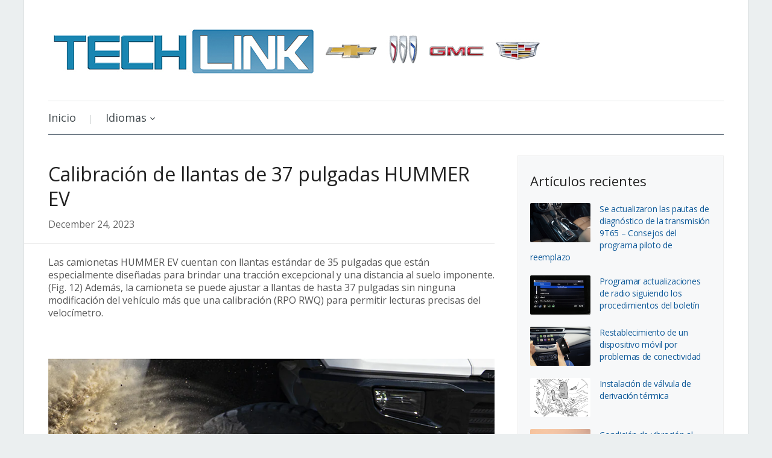

--- FILE ---
content_type: text/html; charset=UTF-8
request_url: https://gm-techlinkspanish.com/?p=6310
body_size: 8315
content:
<!DOCTYPE html>
<html xmlns="http://www.w3.org/1999/xhtml" lang="en-US">
<head>
    <meta http-equiv="Content-Type" content="text/html; charset=UTF-8" />
    <meta http-equiv="X-UA-Compatible" content="IE=edge,chrome=1">
    <meta name="viewport" content="width=device-width, initial-scale=1.0">

    <link rel="pingback" href="https://gm-techlinkspanish.com/xmlrpc.php" />

    <title>Calibración de llantas de 37 pulgadas HUMMER EV &#8211; TechLink Spanish</title>
<meta name='robots' content='max-image-preview:large' />
<link rel='dns-prefetch' href='//fonts.googleapis.com' />
<link rel="alternate" type="application/rss+xml" title="TechLink Spanish &raquo; Feed" href="https://gm-techlinkspanish.com/?feed=rss2" />
<link rel="alternate" title="oEmbed (JSON)" type="application/json+oembed" href="https://gm-techlinkspanish.com/index.php?rest_route=%2Foembed%2F1.0%2Fembed&#038;url=https%3A%2F%2Fgm-techlinkspanish.com%2F%3Fp%3D6310" />
<link rel="alternate" title="oEmbed (XML)" type="text/xml+oembed" href="https://gm-techlinkspanish.com/index.php?rest_route=%2Foembed%2F1.0%2Fembed&#038;url=https%3A%2F%2Fgm-techlinkspanish.com%2F%3Fp%3D6310&#038;format=xml" />
<style id='wp-img-auto-sizes-contain-inline-css' type='text/css'>
img:is([sizes=auto i],[sizes^="auto," i]){contain-intrinsic-size:3000px 1500px}
/*# sourceURL=wp-img-auto-sizes-contain-inline-css */
</style>
<style id='wp-emoji-styles-inline-css' type='text/css'>

	img.wp-smiley, img.emoji {
		display: inline !important;
		border: none !important;
		box-shadow: none !important;
		height: 1em !important;
		width: 1em !important;
		margin: 0 0.07em !important;
		vertical-align: -0.1em !important;
		background: none !important;
		padding: 0 !important;
	}
/*# sourceURL=wp-emoji-styles-inline-css */
</style>
<style id='wp-block-library-inline-css' type='text/css'>
:root{--wp-block-synced-color:#7a00df;--wp-block-synced-color--rgb:122,0,223;--wp-bound-block-color:var(--wp-block-synced-color);--wp-editor-canvas-background:#ddd;--wp-admin-theme-color:#007cba;--wp-admin-theme-color--rgb:0,124,186;--wp-admin-theme-color-darker-10:#006ba1;--wp-admin-theme-color-darker-10--rgb:0,107,160.5;--wp-admin-theme-color-darker-20:#005a87;--wp-admin-theme-color-darker-20--rgb:0,90,135;--wp-admin-border-width-focus:2px}@media (min-resolution:192dpi){:root{--wp-admin-border-width-focus:1.5px}}.wp-element-button{cursor:pointer}:root .has-very-light-gray-background-color{background-color:#eee}:root .has-very-dark-gray-background-color{background-color:#313131}:root .has-very-light-gray-color{color:#eee}:root .has-very-dark-gray-color{color:#313131}:root .has-vivid-green-cyan-to-vivid-cyan-blue-gradient-background{background:linear-gradient(135deg,#00d084,#0693e3)}:root .has-purple-crush-gradient-background{background:linear-gradient(135deg,#34e2e4,#4721fb 50%,#ab1dfe)}:root .has-hazy-dawn-gradient-background{background:linear-gradient(135deg,#faaca8,#dad0ec)}:root .has-subdued-olive-gradient-background{background:linear-gradient(135deg,#fafae1,#67a671)}:root .has-atomic-cream-gradient-background{background:linear-gradient(135deg,#fdd79a,#004a59)}:root .has-nightshade-gradient-background{background:linear-gradient(135deg,#330968,#31cdcf)}:root .has-midnight-gradient-background{background:linear-gradient(135deg,#020381,#2874fc)}:root{--wp--preset--font-size--normal:16px;--wp--preset--font-size--huge:42px}.has-regular-font-size{font-size:1em}.has-larger-font-size{font-size:2.625em}.has-normal-font-size{font-size:var(--wp--preset--font-size--normal)}.has-huge-font-size{font-size:var(--wp--preset--font-size--huge)}.has-text-align-center{text-align:center}.has-text-align-left{text-align:left}.has-text-align-right{text-align:right}.has-fit-text{white-space:nowrap!important}#end-resizable-editor-section{display:none}.aligncenter{clear:both}.items-justified-left{justify-content:flex-start}.items-justified-center{justify-content:center}.items-justified-right{justify-content:flex-end}.items-justified-space-between{justify-content:space-between}.screen-reader-text{border:0;clip-path:inset(50%);height:1px;margin:-1px;overflow:hidden;padding:0;position:absolute;width:1px;word-wrap:normal!important}.screen-reader-text:focus{background-color:#ddd;clip-path:none;color:#444;display:block;font-size:1em;height:auto;left:5px;line-height:normal;padding:15px 23px 14px;text-decoration:none;top:5px;width:auto;z-index:100000}html :where(.has-border-color){border-style:solid}html :where([style*=border-top-color]){border-top-style:solid}html :where([style*=border-right-color]){border-right-style:solid}html :where([style*=border-bottom-color]){border-bottom-style:solid}html :where([style*=border-left-color]){border-left-style:solid}html :where([style*=border-width]){border-style:solid}html :where([style*=border-top-width]){border-top-style:solid}html :where([style*=border-right-width]){border-right-style:solid}html :where([style*=border-bottom-width]){border-bottom-style:solid}html :where([style*=border-left-width]){border-left-style:solid}html :where(img[class*=wp-image-]){height:auto;max-width:100%}:where(figure){margin:0 0 1em}html :where(.is-position-sticky){--wp-admin--admin-bar--position-offset:var(--wp-admin--admin-bar--height,0px)}@media screen and (max-width:600px){html :where(.is-position-sticky){--wp-admin--admin-bar--position-offset:0px}}

/*# sourceURL=wp-block-library-inline-css */
</style><style id='global-styles-inline-css' type='text/css'>
:root{--wp--preset--aspect-ratio--square: 1;--wp--preset--aspect-ratio--4-3: 4/3;--wp--preset--aspect-ratio--3-4: 3/4;--wp--preset--aspect-ratio--3-2: 3/2;--wp--preset--aspect-ratio--2-3: 2/3;--wp--preset--aspect-ratio--16-9: 16/9;--wp--preset--aspect-ratio--9-16: 9/16;--wp--preset--color--black: #000000;--wp--preset--color--cyan-bluish-gray: #abb8c3;--wp--preset--color--white: #ffffff;--wp--preset--color--pale-pink: #f78da7;--wp--preset--color--vivid-red: #cf2e2e;--wp--preset--color--luminous-vivid-orange: #ff6900;--wp--preset--color--luminous-vivid-amber: #fcb900;--wp--preset--color--light-green-cyan: #7bdcb5;--wp--preset--color--vivid-green-cyan: #00d084;--wp--preset--color--pale-cyan-blue: #8ed1fc;--wp--preset--color--vivid-cyan-blue: #0693e3;--wp--preset--color--vivid-purple: #9b51e0;--wp--preset--gradient--vivid-cyan-blue-to-vivid-purple: linear-gradient(135deg,rgb(6,147,227) 0%,rgb(155,81,224) 100%);--wp--preset--gradient--light-green-cyan-to-vivid-green-cyan: linear-gradient(135deg,rgb(122,220,180) 0%,rgb(0,208,130) 100%);--wp--preset--gradient--luminous-vivid-amber-to-luminous-vivid-orange: linear-gradient(135deg,rgb(252,185,0) 0%,rgb(255,105,0) 100%);--wp--preset--gradient--luminous-vivid-orange-to-vivid-red: linear-gradient(135deg,rgb(255,105,0) 0%,rgb(207,46,46) 100%);--wp--preset--gradient--very-light-gray-to-cyan-bluish-gray: linear-gradient(135deg,rgb(238,238,238) 0%,rgb(169,184,195) 100%);--wp--preset--gradient--cool-to-warm-spectrum: linear-gradient(135deg,rgb(74,234,220) 0%,rgb(151,120,209) 20%,rgb(207,42,186) 40%,rgb(238,44,130) 60%,rgb(251,105,98) 80%,rgb(254,248,76) 100%);--wp--preset--gradient--blush-light-purple: linear-gradient(135deg,rgb(255,206,236) 0%,rgb(152,150,240) 100%);--wp--preset--gradient--blush-bordeaux: linear-gradient(135deg,rgb(254,205,165) 0%,rgb(254,45,45) 50%,rgb(107,0,62) 100%);--wp--preset--gradient--luminous-dusk: linear-gradient(135deg,rgb(255,203,112) 0%,rgb(199,81,192) 50%,rgb(65,88,208) 100%);--wp--preset--gradient--pale-ocean: linear-gradient(135deg,rgb(255,245,203) 0%,rgb(182,227,212) 50%,rgb(51,167,181) 100%);--wp--preset--gradient--electric-grass: linear-gradient(135deg,rgb(202,248,128) 0%,rgb(113,206,126) 100%);--wp--preset--gradient--midnight: linear-gradient(135deg,rgb(2,3,129) 0%,rgb(40,116,252) 100%);--wp--preset--font-size--small: 13px;--wp--preset--font-size--medium: 20px;--wp--preset--font-size--large: 36px;--wp--preset--font-size--x-large: 42px;--wp--preset--spacing--20: 0.44rem;--wp--preset--spacing--30: 0.67rem;--wp--preset--spacing--40: 1rem;--wp--preset--spacing--50: 1.5rem;--wp--preset--spacing--60: 2.25rem;--wp--preset--spacing--70: 3.38rem;--wp--preset--spacing--80: 5.06rem;--wp--preset--shadow--natural: 6px 6px 9px rgba(0, 0, 0, 0.2);--wp--preset--shadow--deep: 12px 12px 50px rgba(0, 0, 0, 0.4);--wp--preset--shadow--sharp: 6px 6px 0px rgba(0, 0, 0, 0.2);--wp--preset--shadow--outlined: 6px 6px 0px -3px rgb(255, 255, 255), 6px 6px rgb(0, 0, 0);--wp--preset--shadow--crisp: 6px 6px 0px rgb(0, 0, 0);}:where(.is-layout-flex){gap: 0.5em;}:where(.is-layout-grid){gap: 0.5em;}body .is-layout-flex{display: flex;}.is-layout-flex{flex-wrap: wrap;align-items: center;}.is-layout-flex > :is(*, div){margin: 0;}body .is-layout-grid{display: grid;}.is-layout-grid > :is(*, div){margin: 0;}:where(.wp-block-columns.is-layout-flex){gap: 2em;}:where(.wp-block-columns.is-layout-grid){gap: 2em;}:where(.wp-block-post-template.is-layout-flex){gap: 1.25em;}:where(.wp-block-post-template.is-layout-grid){gap: 1.25em;}.has-black-color{color: var(--wp--preset--color--black) !important;}.has-cyan-bluish-gray-color{color: var(--wp--preset--color--cyan-bluish-gray) !important;}.has-white-color{color: var(--wp--preset--color--white) !important;}.has-pale-pink-color{color: var(--wp--preset--color--pale-pink) !important;}.has-vivid-red-color{color: var(--wp--preset--color--vivid-red) !important;}.has-luminous-vivid-orange-color{color: var(--wp--preset--color--luminous-vivid-orange) !important;}.has-luminous-vivid-amber-color{color: var(--wp--preset--color--luminous-vivid-amber) !important;}.has-light-green-cyan-color{color: var(--wp--preset--color--light-green-cyan) !important;}.has-vivid-green-cyan-color{color: var(--wp--preset--color--vivid-green-cyan) !important;}.has-pale-cyan-blue-color{color: var(--wp--preset--color--pale-cyan-blue) !important;}.has-vivid-cyan-blue-color{color: var(--wp--preset--color--vivid-cyan-blue) !important;}.has-vivid-purple-color{color: var(--wp--preset--color--vivid-purple) !important;}.has-black-background-color{background-color: var(--wp--preset--color--black) !important;}.has-cyan-bluish-gray-background-color{background-color: var(--wp--preset--color--cyan-bluish-gray) !important;}.has-white-background-color{background-color: var(--wp--preset--color--white) !important;}.has-pale-pink-background-color{background-color: var(--wp--preset--color--pale-pink) !important;}.has-vivid-red-background-color{background-color: var(--wp--preset--color--vivid-red) !important;}.has-luminous-vivid-orange-background-color{background-color: var(--wp--preset--color--luminous-vivid-orange) !important;}.has-luminous-vivid-amber-background-color{background-color: var(--wp--preset--color--luminous-vivid-amber) !important;}.has-light-green-cyan-background-color{background-color: var(--wp--preset--color--light-green-cyan) !important;}.has-vivid-green-cyan-background-color{background-color: var(--wp--preset--color--vivid-green-cyan) !important;}.has-pale-cyan-blue-background-color{background-color: var(--wp--preset--color--pale-cyan-blue) !important;}.has-vivid-cyan-blue-background-color{background-color: var(--wp--preset--color--vivid-cyan-blue) !important;}.has-vivid-purple-background-color{background-color: var(--wp--preset--color--vivid-purple) !important;}.has-black-border-color{border-color: var(--wp--preset--color--black) !important;}.has-cyan-bluish-gray-border-color{border-color: var(--wp--preset--color--cyan-bluish-gray) !important;}.has-white-border-color{border-color: var(--wp--preset--color--white) !important;}.has-pale-pink-border-color{border-color: var(--wp--preset--color--pale-pink) !important;}.has-vivid-red-border-color{border-color: var(--wp--preset--color--vivid-red) !important;}.has-luminous-vivid-orange-border-color{border-color: var(--wp--preset--color--luminous-vivid-orange) !important;}.has-luminous-vivid-amber-border-color{border-color: var(--wp--preset--color--luminous-vivid-amber) !important;}.has-light-green-cyan-border-color{border-color: var(--wp--preset--color--light-green-cyan) !important;}.has-vivid-green-cyan-border-color{border-color: var(--wp--preset--color--vivid-green-cyan) !important;}.has-pale-cyan-blue-border-color{border-color: var(--wp--preset--color--pale-cyan-blue) !important;}.has-vivid-cyan-blue-border-color{border-color: var(--wp--preset--color--vivid-cyan-blue) !important;}.has-vivid-purple-border-color{border-color: var(--wp--preset--color--vivid-purple) !important;}.has-vivid-cyan-blue-to-vivid-purple-gradient-background{background: var(--wp--preset--gradient--vivid-cyan-blue-to-vivid-purple) !important;}.has-light-green-cyan-to-vivid-green-cyan-gradient-background{background: var(--wp--preset--gradient--light-green-cyan-to-vivid-green-cyan) !important;}.has-luminous-vivid-amber-to-luminous-vivid-orange-gradient-background{background: var(--wp--preset--gradient--luminous-vivid-amber-to-luminous-vivid-orange) !important;}.has-luminous-vivid-orange-to-vivid-red-gradient-background{background: var(--wp--preset--gradient--luminous-vivid-orange-to-vivid-red) !important;}.has-very-light-gray-to-cyan-bluish-gray-gradient-background{background: var(--wp--preset--gradient--very-light-gray-to-cyan-bluish-gray) !important;}.has-cool-to-warm-spectrum-gradient-background{background: var(--wp--preset--gradient--cool-to-warm-spectrum) !important;}.has-blush-light-purple-gradient-background{background: var(--wp--preset--gradient--blush-light-purple) !important;}.has-blush-bordeaux-gradient-background{background: var(--wp--preset--gradient--blush-bordeaux) !important;}.has-luminous-dusk-gradient-background{background: var(--wp--preset--gradient--luminous-dusk) !important;}.has-pale-ocean-gradient-background{background: var(--wp--preset--gradient--pale-ocean) !important;}.has-electric-grass-gradient-background{background: var(--wp--preset--gradient--electric-grass) !important;}.has-midnight-gradient-background{background: var(--wp--preset--gradient--midnight) !important;}.has-small-font-size{font-size: var(--wp--preset--font-size--small) !important;}.has-medium-font-size{font-size: var(--wp--preset--font-size--medium) !important;}.has-large-font-size{font-size: var(--wp--preset--font-size--large) !important;}.has-x-large-font-size{font-size: var(--wp--preset--font-size--x-large) !important;}
/*# sourceURL=global-styles-inline-css */
</style>

<style id='classic-theme-styles-inline-css' type='text/css'>
/*! This file is auto-generated */
.wp-block-button__link{color:#fff;background-color:#32373c;border-radius:9999px;box-shadow:none;text-decoration:none;padding:calc(.667em + 2px) calc(1.333em + 2px);font-size:1.125em}.wp-block-file__button{background:#32373c;color:#fff;text-decoration:none}
/*# sourceURL=/wp-includes/css/classic-themes.min.css */
</style>
<link rel='stylesheet' id='zoom-theme-utils-css-css' href='https://gm-techlinkspanish.com/wp-content/themes/prologue/functions/wpzoom/assets/css/theme-utils.css?ver=6.9' type='text/css' media='all' />
<link rel='stylesheet' id='prologue-style-css' href='https://gm-techlinkspanish.com/wp-content/themes/prologue/style.css?ver=1.0.13' type='text/css' media='all' />
<link rel='stylesheet' id='media-queries-css' href='https://gm-techlinkspanish.com/wp-content/themes/prologue/media-queries.css?ver=1.0.13' type='text/css' media='all' />
<link rel='stylesheet' id='dashicons-css' href='https://gm-techlinkspanish.com/wp-includes/css/dashicons.min.css?ver=6.9' type='text/css' media='all' />
<link rel='stylesheet' id='google-fonts-css' href='https://fonts.googleapis.com/css?family=Open+Sans%3A400italic%2C700italic%2C400%2C700&#038;ver=6.9' type='text/css' media='all' />
<script type="text/javascript" src="https://gm-techlinkspanish.com/wp-includes/js/jquery/jquery.min.js?ver=3.7.1" id="jquery-core-js"></script>
<script type="text/javascript" src="https://gm-techlinkspanish.com/wp-includes/js/jquery/jquery-migrate.min.js?ver=3.4.1" id="jquery-migrate-js"></script>
<script type="text/javascript" src="https://gm-techlinkspanish.com/wp-content/themes/prologue/js/init.js?ver=6.9" id="wpzoom-init-js"></script>
<link rel="https://api.w.org/" href="https://gm-techlinkspanish.com/index.php?rest_route=/" /><link rel="alternate" title="JSON" type="application/json" href="https://gm-techlinkspanish.com/index.php?rest_route=/wp/v2/posts/6310" /><link rel="EditURI" type="application/rsd+xml" title="RSD" href="https://gm-techlinkspanish.com/xmlrpc.php?rsd" />
<meta name="generator" content="WordPress 6.9" />
<link rel="canonical" href="https://gm-techlinkspanish.com/?p=6310" />
<link rel='shortlink' href='https://gm-techlinkspanish.com/?p=6310' />
<!-- WPZOOM Theme / Framework -->
<meta name="generator" content="Prologue 1.0.13" />
<meta name="generator" content="WPZOOM Framework 2.0.8" />
<style type="text/css"></style>
<style id="yellow-pencil">
/*
	The following CSS codes are created by the YellowPencil plugin.
	https://yellowpencil.waspthemes.com/
*/
#primary .xoxo h3{color:#ffffff;margin-bottom:5px;padding-bottom:0px;line-height:21.5px;text-indent:5px;font-size:14px;background-color:#0c0c0c;font-weight:400;}#main #primary .xoxo .widget-container h3{height:21px !important;}#primary .xoxo .widget-container .blogroll li{font-family:Arial, Helvetica, sans-serif !important;}#wrapper #main #primary .xoxo .widget-container .list > .collapsing{font-family:Arial, Helvetica, sans-serif !important;}#wrapper #main #primary .xoxo .widget-container ul li > a{font-family:Arial, Helvetica, sans-serif !important;}#primary .xoxo .widget-container > ul > li{font-size:14px;list-style-type:disc;}#access{top:-1px;position:relative;bottom:auto;}#primary .xoxo .widget-container ul li > a{list-style-type:disc;}.entry-content ul li{list-style-type:disc;}.feature-posts-list li{right:auto;line-height:20.1px;font-size:13px;left:0px;position:relative;}.feature-posts-list li a{word-wrap:normal;letter-spacing:-0.2px;word-spacing:-0.4px;font-size:14px !important;line-height:19px;}.feature-posts-list a img{width:100px;}.entry p{line-height:21px;}
</style></head>
<body data-rsssl=1 class="wp-singular post-template-default single single-post postid-6310 single-format-standard wp-theme-prologue non-logged-in">

	<div class="inner-wrap">

		<header id="header">

			<div id="logo">
				
				<a href="https://gm-techlinkspanish.com" title="">
											<img src="https://gm-techlinkspanish.com/wp-content/uploads/2019/01/techlink_logos_2023_update_5.4.23.jpg" alt="TechLink Spanish" />
									</a>

							</div><!-- / #logo -->

			

			
			<div class="clear"></div>

			<div id="menu">

				<a class="btn_menu" id="toggle" href="#"></a>

                <div id="menu-wrap">

    				<ul id="mainmenu" class="dropdown"><li id="menu-item-4853" class="menu-item menu-item-type-custom menu-item-object-custom menu-item-home menu-item-4853"><a href="https://gm-techlinkspanish.com/">Inicio</a></li>
<li id="menu-item-3821" class="menu-item menu-item-type-post_type menu-item-object-page menu-item-has-children menu-item-3821"><a href="https://gm-techlinkspanish.com/?page_id=2">Idiomas</a>
<ul class="sub-menu">
	<li id="menu-item-3822" class="menu-item menu-item-type-custom menu-item-object-custom menu-item-3822"><a href="https://gm-techlink.com/">English</a></li>
	<li id="menu-item-3823" class="menu-item menu-item-type-custom menu-item-object-custom menu-item-3823"><a href="https://gm-techlinkfrench.com/">Français</a></li>
</ul>
</li>
</ul>
                </div>

 			 	
				<div class="clear"></div>

			</div><!-- /#menu -->
			<div class="clear"></div>

		</header>

		<div id="content">
<section id="main" role="main">

	

	
	<h1 class="title">
		<a href="https://gm-techlinkspanish.com/?p=6310" title="Permalink to Calibración de llantas de 37 pulgadas HUMMER EV" rel="bookmark">Calibración de llantas de 37 pulgadas HUMMER EV</a>
	</h1>


	
		<div class="post-meta">

						December 24, 2023
						</div><!-- /.post-meta -->


		<div id="post-6310" class="clearfix post-6310 post type-post status-publish format-standard hentry category-2023-december">

			<div class="entry">
				<p style="font-weight: 400;">Las camionetas HUMMER EV cuentan con llantas estándar de 35 pulgadas que están especialmente diseñadas para brindar una tracción excepcional y una distancia al suelo imponente. (Fig. 12) Además, la camioneta se puede ajustar a llantas de hasta 37 pulgadas sin ninguna modificación del vehículo más que una calibración (RPO RWQ) para permitir lecturas precisas del velocímetro.</p>
<p>&nbsp;</p>
<p style="font-weight: 400; text-align: center;"><img fetchpriority="high" decoding="async" class="aligncenter size-full wp-image-18124" src="https://gm-techlink.com/wp-content/uploads/2023/12/F12-37inch-1.png" alt="" width="740" height="480" /><strong>Fig. 12</strong></p>
<p>&nbsp;</p>
<p style="font-weight: 400;">Los concesionarios pueden tener acceso al archivo de calibración del velocímetro especial cuando instalen las llantas de 37 pulgadas poniéndose en contacto con el Centro de Soporte al Cliente Techline (TCSC). Consulte RPO RW al llamar al TCSC.</p>
<p style="font-weight: 400;">La instalación de llantas de 37 pulgadas más grandes es una opción de pago por el cliente. Cualquier tarifa para el archivo de calibración, así como la instalación del concesionario de las llantas, es responsabilidad del cliente.</p>
<p style="font-weight: 400;">Al retirar e instalar las llantas, asegúrese de seguir los procedimientos de Información del servicio apropiados. (Fig. 13) Puede ser difícil retirar la rueda debido al material extraño o un ajuste apretado entre la rueda y el cubo/rotor. Antes de instalar las ruedas, retire cualquier acumulación de corrosión en la superficie de montaje de la rueda utilizando las herramientas especiales apropiadas.</p>
<p>&nbsp;</p>
<p style="font-weight: 400; text-align: center;"><img decoding="async" class="aligncenter size-full wp-image-18125" src="https://gm-techlink.com/wp-content/uploads/2023/12/F13-37inch-2.png" alt="" width="740" height="480" /><strong>Fig. 13</strong></p>
<p>&nbsp;</p>
<p style="font-weight: 400;">Mientras instala las llantas grandes, tenga en cuenta que puede tomar hasta 70 segundos para que todo el aire escape completamente de una llanta grande. Siga los procedimientos de colocación de rueda y montaje de llanta adecuados para evitar dañar la rueda en la superficie de montaje.</p>
<p style="font-weight: 400;"><em>&#8211; Gracias a Mark Shearer</em></p>
<p style="font-weight: 400;">
				<div class="clear"></div>

								<div class="clear"></div>

			</div><!-- / .entry -->
			<div class="clear"></div>

		</div><!-- #post-6310 -->

		

		
		
		<div class="clear"></div>



		
		
</section><!-- /#main -->


	<section id="sidebar">
	
		
 	<div id="wpzoom-feature-posts-2" class="widget feature-posts"><h3 class="title">Artículos recientes</h3><ul class="feature-posts-list"><li><a href="https://gm-techlinkspanish.com/?p=5716" title="Se actualizaron las pautas de diagnóstico de la transmisión 9T65 – Consejos del programa piloto de reemplazo"><img src="https://gm-techlink.com/wp-content/uploads/2021/10/F01-9T65-trans-2019-Blazer.jpg" alt="Se actualizaron las pautas de diagnóstico de la transmisión 9T65 – Consejos del programa piloto de reemplazo" class="Thumbnail thumbnail recent-widget " /></a><a href="https://gm-techlinkspanish.com/?p=5716">Se actualizaron las pautas de diagnóstico de la transmisión 9T65 – Consejos del programa piloto de reemplazo</a> <br /><div class="clear"></div></li><li><a href="https://gm-techlinkspanish.com/?p=5714" title="Programar actualizaciones de radio siguiendo los procedimientos del boletín"><img src="https://gm-techlink.com/wp-content/uploads/2021/10/F04-radio-program-3.jpg" alt="Programar actualizaciones de radio siguiendo los procedimientos del boletín" class="Thumbnail thumbnail recent-widget " /></a><a href="https://gm-techlinkspanish.com/?p=5714">Programar actualizaciones de radio siguiendo los procedimientos del boletín</a> <br /><div class="clear"></div></li><li><a href="https://gm-techlinkspanish.com/?p=5712" title="Restablecimiento de un dispositivo móvil por problemas de conectividad"><img src="https://gm-techlink.com/wp-content/uploads/2021/10/F06-Radio-Apple-CarPlay.jpg" alt="Restablecimiento de un dispositivo móvil por problemas de conectividad" class="Thumbnail thumbnail recent-widget " /></a><a href="https://gm-techlinkspanish.com/?p=5712">Restablecimiento de un dispositivo móvil por problemas de conectividad</a> <br /><div class="clear"></div></li><li><a href="https://gm-techlinkspanish.com/?p=5710" title="Instalación de válvula de derivación térmica"><img src="https://gm-techlink.com/wp-content/uploads/2021/10/F08-TBV-2-R.png" alt="Instalación de válvula de derivación térmica" class="Thumbnail thumbnail recent-widget " /></a><a href="https://gm-techlinkspanish.com/?p=5710">Instalación de válvula de derivación térmica</a> <br /><div class="clear"></div></li><li><a href="https://gm-techlinkspanish.com/?p=5708" title="Condición de vibración al detenerse por inercia"><img src="https://gm-techlink.com/wp-content/uploads/2021/10/F10-shudder-2.jpg" alt="Condición de vibración al detenerse por inercia" class="Thumbnail thumbnail recent-widget " /></a><a href="https://gm-techlinkspanish.com/?p=5708">Condición de vibración al detenerse por inercia</a> <br /><div class="clear"></div></li><li><a href="https://gm-techlinkspanish.com/?p=5706" title="Actualización de software de la estación de batería de carga de diagnóstico"><img src="https://gm-techlink.com/wp-content/uploads/2021/10/F12-DCBS-1.png" alt="Actualización de software de la estación de batería de carga de diagnóstico" class="Thumbnail thumbnail recent-widget " /></a><a href="https://gm-techlinkspanish.com/?p=5706">Actualización de software de la estación de batería de carga de diagnóstico</a> <br /><div class="clear"></div></li><li><a href="https://gm-techlinkspanish.com/?p=5704" title="Sonido de estallido en aceleración pesada con varios DTC establecidos"><img src="https://gm-techlink.com/wp-content/uploads/2021/10/F14-ground-2-EGX-R.png" alt="Sonido de estallido en aceleración pesada con varios DTC establecidos" class="Thumbnail thumbnail recent-widget " /></a><a href="https://gm-techlinkspanish.com/?p=5704">Sonido de estallido en aceleración pesada con varios DTC establecidos</a> <br /><div class="clear"></div></li><li><a href="https://gm-techlinkspanish.com/?p=5702" title="Prevención de despliegues involuntarios de bolsas de aire"><img src="https://gm-techlink.com/wp-content/uploads/2021/09/F01-airbag-3.png" alt="Prevención de despliegues involuntarios de bolsas de aire" class="Thumbnail thumbnail recent-widget " /></a><a href="https://gm-techlinkspanish.com/?p=5702">Prevención de despliegues involuntarios de bolsas de aire</a> <br /><div class="clear"></div></li><li><a href="https://gm-techlinkspanish.com/?p=5700" title="Ajuste de placa de protección de seguro delantero de toldo convertible"><img src="https://gm-techlink.com/wp-content/uploads/2021/09/F05-conv-top-4.png" alt="Ajuste de placa de protección de seguro delantero de toldo convertible" class="Thumbnail thumbnail recent-widget " /></a><a href="https://gm-techlinkspanish.com/?p=5700">Ajuste de placa de protección de seguro delantero de toldo convertible</a> <br /><div class="clear"></div></li><li><a href="https://gm-techlinkspanish.com/?p=5698" title="Seguros de puerta inoperantes con varios DTC de comunicación establecidos"><img src="https://gm-techlink.com/wp-content/uploads/2021/09/F09-door-lock-1.png" alt="Seguros de puerta inoperantes con varios DTC de comunicación establecidos" class="Thumbnail thumbnail recent-widget " /></a><a href="https://gm-techlinkspanish.com/?p=5698">Seguros de puerta inoperantes con varios DTC de comunicación establecidos</a> <br /><div class="clear"></div></li><li><a href="https://gm-techlinkspanish.com/?p=5696" title="Ensamble de riel de ajuste del asiento delantero disponible como parte de servicio"><img src="https://gm-techlink.com/wp-content/uploads/2021/09/F12-frame-1.png" alt="Ensamble de riel de ajuste del asiento delantero disponible como parte de servicio" class="Thumbnail thumbnail recent-widget " /></a><a href="https://gm-techlinkspanish.com/?p=5696">Ensamble de riel de ajuste del asiento delantero disponible como parte de servicio</a> <br /><div class="clear"></div></li><li><a href="https://gm-techlinkspanish.com/?p=5694" title="Verifique respecto a las calibraciones necesarias antes de instalar accesorios de GM"><img src="https://gm-techlink.com/wp-content/uploads/2021/09/F16-acc-1.png" alt="Verifique respecto a las calibraciones necesarias antes de instalar accesorios de GM" class="Thumbnail thumbnail recent-widget " /></a><a href="https://gm-techlinkspanish.com/?p=5694">Verifique respecto a las calibraciones necesarias antes de instalar accesorios de GM</a> <br /><div class="clear"></div></li><li><a href="https://gm-techlinkspanish.com/?p=5692" title="Mensajes de potencia de impulso limitada o reducida"><img src="https://gm-techlink.com/wp-content/uploads/2021/09/F18-2019-Volt.jpg" alt="Mensajes de potencia de impulso limitada o reducida" class="Thumbnail thumbnail recent-widget " /></a><a href="https://gm-techlinkspanish.com/?p=5692">Mensajes de potencia de impulso limitada o reducida</a> <br /><div class="clear"></div></li><li><a href="https://gm-techlinkspanish.com/?p=5690" title="Nuevas tuercas de seguridad para ruedas de accesorios disponibles para el modelo 2022"><img src="https://gm-techlink.com/wp-content/uploads/2021/09/F20-wheel-2-new.jpg" alt="Nuevas tuercas de seguridad para ruedas de accesorios disponibles para el modelo 2022" class="Thumbnail thumbnail recent-widget " /></a><a href="https://gm-techlinkspanish.com/?p=5690">Nuevas tuercas de seguridad para ruedas de accesorios disponibles para el modelo 2022</a> <br /><div class="clear"></div></li><li><a href="https://gm-techlinkspanish.com/?p=5688" title="Retorno de filtro de cartucho de la transmisión"><img src="https://gm-techlink.com/wp-content/uploads/2021/09/F24-filter-Corvette-Transmission-R.jpg" alt="Retorno de filtro de cartucho de la transmisión" class="Thumbnail thumbnail recent-widget " /></a><a href="https://gm-techlinkspanish.com/?p=5688">Retorno de filtro de cartucho de la transmisión</a> <br /><div class="clear"></div></li></ul><div class="clear"></div><div class="clear"></div></div><div id="archives-3" class="widget widget_archive"><h3 class="title">Archivos</h3>
			<ul>
					<li><a href='https://gm-techlinkspanish.com/?m=202511'>November 2025</a></li>
	<li><a href='https://gm-techlinkspanish.com/?m=202510'>October 2025</a></li>
	<li><a href='https://gm-techlinkspanish.com/?m=202509'>September 2025</a></li>
	<li><a href='https://gm-techlinkspanish.com/?m=202508'>August 2025</a></li>
	<li><a href='https://gm-techlinkspanish.com/?m=202507'>July 2025</a></li>
	<li><a href='https://gm-techlinkspanish.com/?m=202506'>June 2025</a></li>
	<li><a href='https://gm-techlinkspanish.com/?m=202505'>May 2025</a></li>
	<li><a href='https://gm-techlinkspanish.com/?m=202504'>April 2025</a></li>
	<li><a href='https://gm-techlinkspanish.com/?m=202503'>March 2025</a></li>
	<li><a href='https://gm-techlinkspanish.com/?m=202502'>February 2025</a></li>
	<li><a href='https://gm-techlinkspanish.com/?m=202501'>January 2025</a></li>
	<li><a href='https://gm-techlinkspanish.com/?m=202412'>December 2024</a></li>
	<li><a href='https://gm-techlinkspanish.com/?m=202411'>November 2024</a></li>
	<li><a href='https://gm-techlinkspanish.com/?m=202410'>October 2024</a></li>
	<li><a href='https://gm-techlinkspanish.com/?m=202409'>September 2024</a></li>
	<li><a href='https://gm-techlinkspanish.com/?m=202408'>August 2024</a></li>
	<li><a href='https://gm-techlinkspanish.com/?m=202407'>July 2024</a></li>
	<li><a href='https://gm-techlinkspanish.com/?m=202406'>June 2024</a></li>
	<li><a href='https://gm-techlinkspanish.com/?m=202405'>May 2024</a></li>
	<li><a href='https://gm-techlinkspanish.com/?m=202404'>April 2024</a></li>
	<li><a href='https://gm-techlinkspanish.com/?m=202403'>March 2024</a></li>
	<li><a href='https://gm-techlinkspanish.com/?m=202402'>February 2024</a></li>
	<li><a href='https://gm-techlinkspanish.com/?m=202401'>January 2024</a></li>
	<li><a href='https://gm-techlinkspanish.com/?m=202312'>December 2023</a></li>
	<li><a href='https://gm-techlinkspanish.com/?m=202311'>November 2023</a></li>
	<li><a href='https://gm-techlinkspanish.com/?m=202310'>October 2023</a></li>
	<li><a href='https://gm-techlinkspanish.com/?m=202309'>September 2023</a></li>
	<li><a href='https://gm-techlinkspanish.com/?m=202308'>August 2023</a></li>
	<li><a href='https://gm-techlinkspanish.com/?m=202307'>July 2023</a></li>
	<li><a href='https://gm-techlinkspanish.com/?m=202306'>June 2023</a></li>
	<li><a href='https://gm-techlinkspanish.com/?m=202305'>May 2023</a></li>
	<li><a href='https://gm-techlinkspanish.com/?m=202304'>April 2023</a></li>
	<li><a href='https://gm-techlinkspanish.com/?m=202303'>March 2023</a></li>
	<li><a href='https://gm-techlinkspanish.com/?m=202212'>December 2022</a></li>
	<li><a href='https://gm-techlinkspanish.com/?m=202211'>November 2022</a></li>
	<li><a href='https://gm-techlinkspanish.com/?m=202210'>October 2022</a></li>
	<li><a href='https://gm-techlinkspanish.com/?m=202209'>September 2022</a></li>
	<li><a href='https://gm-techlinkspanish.com/?m=202208'>August 2022</a></li>
	<li><a href='https://gm-techlinkspanish.com/?m=202207'>July 2022</a></li>
	<li><a href='https://gm-techlinkspanish.com/?m=202206'>June 2022</a></li>
	<li><a href='https://gm-techlinkspanish.com/?m=202205'>May 2022</a></li>
	<li><a href='https://gm-techlinkspanish.com/?m=202204'>April 2022</a></li>
	<li><a href='https://gm-techlinkspanish.com/?m=202109'>September 2021</a></li>
	<li><a href='https://gm-techlinkspanish.com/?m=202108'>August 2021</a></li>
	<li><a href='https://gm-techlinkspanish.com/?m=202107'>July 2021</a></li>
	<li><a href='https://gm-techlinkspanish.com/?m=202106'>June 2021</a></li>
	<li><a href='https://gm-techlinkspanish.com/?m=202105'>May 2021</a></li>
	<li><a href='https://gm-techlinkspanish.com/?m=202104'>April 2021</a></li>
	<li><a href='https://gm-techlinkspanish.com/?m=202103'>March 2021</a></li>
	<li><a href='https://gm-techlinkspanish.com/?m=202102'>February 2021</a></li>
	<li><a href='https://gm-techlinkspanish.com/?m=202101'>January 2021</a></li>
	<li><a href='https://gm-techlinkspanish.com/?m=202012'>December 2020</a></li>
	<li><a href='https://gm-techlinkspanish.com/?m=202011'>November 2020</a></li>
	<li><a href='https://gm-techlinkspanish.com/?m=202010'>October 2020</a></li>
	<li><a href='https://gm-techlinkspanish.com/?m=202009'>September 2020</a></li>
	<li><a href='https://gm-techlinkspanish.com/?m=202008'>August 2020</a></li>
	<li><a href='https://gm-techlinkspanish.com/?m=202007'>July 2020</a></li>
	<li><a href='https://gm-techlinkspanish.com/?m=202006'>June 2020</a></li>
	<li><a href='https://gm-techlinkspanish.com/?m=202005'>May 2020</a></li>
	<li><a href='https://gm-techlinkspanish.com/?m=202004'>April 2020</a></li>
	<li><a href='https://gm-techlinkspanish.com/?m=202003'>March 2020</a></li>
	<li><a href='https://gm-techlinkspanish.com/?m=202002'>February 2020</a></li>
	<li><a href='https://gm-techlinkspanish.com/?m=202001'>January 2020</a></li>
	<li><a href='https://gm-techlinkspanish.com/?m=201912'>December 2019</a></li>
	<li><a href='https://gm-techlinkspanish.com/?m=201911'>November 2019</a></li>
	<li><a href='https://gm-techlinkspanish.com/?m=201910'>October 2019</a></li>
	<li><a href='https://gm-techlinkspanish.com/?m=201909'>September 2019</a></li>
	<li><a href='https://gm-techlinkspanish.com/?m=201908'>August 2019</a></li>
	<li><a href='https://gm-techlinkspanish.com/?m=201907'>July 2019</a></li>
	<li><a href='https://gm-techlinkspanish.com/?m=201906'>June 2019</a></li>
	<li><a href='https://gm-techlinkspanish.com/?m=201905'>May 2019</a></li>
	<li><a href='https://gm-techlinkspanish.com/?m=201904'>April 2019</a></li>
	<li><a href='https://gm-techlinkspanish.com/?m=201903'>March 2019</a></li>
	<li><a href='https://gm-techlinkspanish.com/?m=201902'>February 2019</a></li>
	<li><a href='https://gm-techlinkspanish.com/?m=201901'>January 2019</a></li>
	<li><a href='https://gm-techlinkspanish.com/?m=201812'>December 2018</a></li>
	<li><a href='https://gm-techlinkspanish.com/?m=201811'>November 2018</a></li>
	<li><a href='https://gm-techlinkspanish.com/?m=201810'>October 2018</a></li>
	<li><a href='https://gm-techlinkspanish.com/?m=201809'>September 2018</a></li>
	<li><a href='https://gm-techlinkspanish.com/?m=201808'>August 2018</a></li>
	<li><a href='https://gm-techlinkspanish.com/?m=201807'>July 2018</a></li>
	<li><a href='https://gm-techlinkspanish.com/?m=201806'>June 2018</a></li>
	<li><a href='https://gm-techlinkspanish.com/?m=201805'>May 2018</a></li>
	<li><a href='https://gm-techlinkspanish.com/?m=201804'>April 2018</a></li>
	<li><a href='https://gm-techlinkspanish.com/?m=201803'>March 2018</a></li>
	<li><a href='https://gm-techlinkspanish.com/?m=201802'>February 2018</a></li>
	<li><a href='https://gm-techlinkspanish.com/?m=201801'>January 2018</a></li>
	<li><a href='https://gm-techlinkspanish.com/?m=201712'>December 2017</a></li>
	<li><a href='https://gm-techlinkspanish.com/?m=201711'>November 2017</a></li>
	<li><a href='https://gm-techlinkspanish.com/?m=201710'>October 2017</a></li>
	<li><a href='https://gm-techlinkspanish.com/?m=201709'>September 2017</a></li>
	<li><a href='https://gm-techlinkspanish.com/?m=201708'>August 2017</a></li>
	<li><a href='https://gm-techlinkspanish.com/?m=201707'>July 2017</a></li>
	<li><a href='https://gm-techlinkspanish.com/?m=201706'>June 2017</a></li>
	<li><a href='https://gm-techlinkspanish.com/?m=201705'>May 2017</a></li>
	<li><a href='https://gm-techlinkspanish.com/?m=201704'>April 2017</a></li>
	<li><a href='https://gm-techlinkspanish.com/?m=201703'>March 2017</a></li>
	<li><a href='https://gm-techlinkspanish.com/?m=201702'>February 2017</a></li>
	<li><a href='https://gm-techlinkspanish.com/?m=201701'>January 2017</a></li>
	<li><a href='https://gm-techlinkspanish.com/?m=201612'>December 2016</a></li>
	<li><a href='https://gm-techlinkspanish.com/?m=201611'>November 2016</a></li>
	<li><a href='https://gm-techlinkspanish.com/?m=201610'>October 2016</a></li>
	<li><a href='https://gm-techlinkspanish.com/?m=201609'>September 2016</a></li>
	<li><a href='https://gm-techlinkspanish.com/?m=201608'>August 2016</a></li>
	<li><a href='https://gm-techlinkspanish.com/?m=201607'>July 2016</a></li>
	<li><a href='https://gm-techlinkspanish.com/?m=201606'>June 2016</a></li>
	<li><a href='https://gm-techlinkspanish.com/?m=201605'>May 2016</a></li>
	<li><a href='https://gm-techlinkspanish.com/?m=201601'>January 2016</a></li>
			</ul>

			<div class="clear"></div></div><div id="linkcat-3" class="widget widget_links"><h3 class="title">Idiomas</h3>
	<ul class='xoxo blogroll'>
<li><a href="https://gm-techlink.com/" rel="me" target="_blank">English</a></li>
<li><a href="https://gm-techlinkfrench.com/" rel="me" target="_blank">Français</a></li>

	</ul>
<div class="clear"></div></div>
 	
 	
</section> 
<div class="clear"></div>
	</div>

	
	<div id="footer">

		<div class="widget-area">

			<div class="column">

				
			</div><!-- / .column -->

			<div class="column">

				
			</div><!-- / .column -->

			<div class="column last">

				
			</div><!-- / .column -->

   			<div class="clear"></div>
        </div><!-- /.widget-area-->
        <div class="clear"></div>

        <div class="copyright">
			<div class="left">
				Copyright &copy; 2026 TechLink Spanish. All Rights Reserved.
			</div>

			<div class="right">
				<p class="wpzoom">Designed by <a href="https://www.wpzoom.com/" target="_blank" rel="nofollow" title="Premium WordPress Themes">WPZOOM</a> </p>
			</div>

			<div class="clear"></div>

		</div><!-- /.copyright -->

    </div>

</div><!-- /.wrap -->




<script type="text/javascript">
jQuery(document).ready(function($) {

	
	jQuery('input, textarea').placeholder();

});
</script>

<script type="text/javascript" src="https://gm-techlinkspanish.com/wp-content/themes/prologue/js/dropdown.js?ver=1.0.13" id="dropdown-js"></script>
<script type="text/javascript" src="https://gm-techlinkspanish.com/wp-content/themes/prologue/js/flexslider.js?ver=1.0.13" id="flexslider-js"></script>
<script id="wp-emoji-settings" type="application/json">
{"baseUrl":"https://s.w.org/images/core/emoji/17.0.2/72x72/","ext":".png","svgUrl":"https://s.w.org/images/core/emoji/17.0.2/svg/","svgExt":".svg","source":{"concatemoji":"https://gm-techlinkspanish.com/wp-includes/js/wp-emoji-release.min.js?ver=6.9"}}
</script>
<script type="module">
/* <![CDATA[ */
/*! This file is auto-generated */
const a=JSON.parse(document.getElementById("wp-emoji-settings").textContent),o=(window._wpemojiSettings=a,"wpEmojiSettingsSupports"),s=["flag","emoji"];function i(e){try{var t={supportTests:e,timestamp:(new Date).valueOf()};sessionStorage.setItem(o,JSON.stringify(t))}catch(e){}}function c(e,t,n){e.clearRect(0,0,e.canvas.width,e.canvas.height),e.fillText(t,0,0);t=new Uint32Array(e.getImageData(0,0,e.canvas.width,e.canvas.height).data);e.clearRect(0,0,e.canvas.width,e.canvas.height),e.fillText(n,0,0);const a=new Uint32Array(e.getImageData(0,0,e.canvas.width,e.canvas.height).data);return t.every((e,t)=>e===a[t])}function p(e,t){e.clearRect(0,0,e.canvas.width,e.canvas.height),e.fillText(t,0,0);var n=e.getImageData(16,16,1,1);for(let e=0;e<n.data.length;e++)if(0!==n.data[e])return!1;return!0}function u(e,t,n,a){switch(t){case"flag":return n(e,"\ud83c\udff3\ufe0f\u200d\u26a7\ufe0f","\ud83c\udff3\ufe0f\u200b\u26a7\ufe0f")?!1:!n(e,"\ud83c\udde8\ud83c\uddf6","\ud83c\udde8\u200b\ud83c\uddf6")&&!n(e,"\ud83c\udff4\udb40\udc67\udb40\udc62\udb40\udc65\udb40\udc6e\udb40\udc67\udb40\udc7f","\ud83c\udff4\u200b\udb40\udc67\u200b\udb40\udc62\u200b\udb40\udc65\u200b\udb40\udc6e\u200b\udb40\udc67\u200b\udb40\udc7f");case"emoji":return!a(e,"\ud83e\u1fac8")}return!1}function f(e,t,n,a){let r;const o=(r="undefined"!=typeof WorkerGlobalScope&&self instanceof WorkerGlobalScope?new OffscreenCanvas(300,150):document.createElement("canvas")).getContext("2d",{willReadFrequently:!0}),s=(o.textBaseline="top",o.font="600 32px Arial",{});return e.forEach(e=>{s[e]=t(o,e,n,a)}),s}function r(e){var t=document.createElement("script");t.src=e,t.defer=!0,document.head.appendChild(t)}a.supports={everything:!0,everythingExceptFlag:!0},new Promise(t=>{let n=function(){try{var e=JSON.parse(sessionStorage.getItem(o));if("object"==typeof e&&"number"==typeof e.timestamp&&(new Date).valueOf()<e.timestamp+604800&&"object"==typeof e.supportTests)return e.supportTests}catch(e){}return null}();if(!n){if("undefined"!=typeof Worker&&"undefined"!=typeof OffscreenCanvas&&"undefined"!=typeof URL&&URL.createObjectURL&&"undefined"!=typeof Blob)try{var e="postMessage("+f.toString()+"("+[JSON.stringify(s),u.toString(),c.toString(),p.toString()].join(",")+"));",a=new Blob([e],{type:"text/javascript"});const r=new Worker(URL.createObjectURL(a),{name:"wpTestEmojiSupports"});return void(r.onmessage=e=>{i(n=e.data),r.terminate(),t(n)})}catch(e){}i(n=f(s,u,c,p))}t(n)}).then(e=>{for(const n in e)a.supports[n]=e[n],a.supports.everything=a.supports.everything&&a.supports[n],"flag"!==n&&(a.supports.everythingExceptFlag=a.supports.everythingExceptFlag&&a.supports[n]);var t;a.supports.everythingExceptFlag=a.supports.everythingExceptFlag&&!a.supports.flag,a.supports.everything||((t=a.source||{}).concatemoji?r(t.concatemoji):t.wpemoji&&t.twemoji&&(r(t.twemoji),r(t.wpemoji)))});
//# sourceURL=https://gm-techlinkspanish.com/wp-includes/js/wp-emoji-loader.min.js
/* ]]> */
</script>

</body>
</html>

--- FILE ---
content_type: text/css
request_url: https://gm-techlinkspanish.com/wp-content/themes/prologue/style.css?ver=1.0.13
body_size: 7544
content:
/*********************************************************************************************

Theme Name: Prologue
Theme URI: https://www.wpzoom.com/themes/prologue
Version: 1.0.13
Private: true
Author: WPZOOM
Author URI: https://www.wpzoom.com/
License: GNU General Public License v2.0
License URI: http://www.gnu.org/licenses/gpl-2.0.html

The PHP code portions of this WPZOOM theme are subject to the GNU General Public
License, version 2. All images, cascading style sheets, and JavaScript elements are
released under the WPZOOM Proprietary Use License below.

**********************************************************************************************

WARNING! DO NOT EDIT THIS FILE!

To make it easy to update your theme, you should not edit the styles in this file. Instead
add your styles in Customizer > Additional CSS.

**********************************************************************************************

1. Toolbox CSS  -----------------------  All Theme Files
2. Global Styles  ---------------------  All Theme Files
3. Header  ----------------------------  header.php
4. Homepage  --------------------------  index.php
5. Archive Posts ----------------------  loop.php
6. Single Post ------------------------  single.php
7. Sidebar & Widgets ------------------  sidebar.php
8. Comments ---------------------------  comments.php
9. Footer  ----------------------------  footer.php

**********************************************************************************************/


/*********************************************************************************************

1. Toolbox CSS  -------------------------  All Theme Files

*********************************************************************************************/

/* Reset & General Styling */
article, aside, details, figcaption, figure, footer, header, hgroup, nav, section { display: block; }
html { font-size: 100%; overflow-y: scroll; -webkit-tap-highlight-color: rgba(0, 0, 0, 0); -webkit-text-size-adjust: 100%; -ms-text-size-adjust: 100%; }
abbr[title] { border-bottom: 1px dotted; }
b, strong { font-weight: bold; }
blockquote { margin: 1em 40px; }
dfn { font-style: italic; }
hr { border: 0; border-top: 1px solid #ccc; display: block; margin: 1em 0; padding: 0; }
mark { background: #ff0; color: #000; font-style: italic; font-weight: bold; }
pre, code, kbd, samp { font-family: monospace, monospace; _font-family: 'courier new', monospace; font-size: 1em; }
pre, code { white-space: pre; white-space: pre-wrap; word-wrap: break-word; }
q { quotes: none; }
q:before, q:after { content: ""; content: none; }
small { font-size: 85%; }
sub, sup { font-size: 75%; line-height: 0; position: relative; vertical-align: baseline; }
sup { top: -0.5em; }
sub { bottom: -0.25em; }
ul, ol { margin: 0; padding: 0; list-style-position: inside; }
ul ul, ol ol, ul ol, ol ul { margin: 0; }
dd { margin: 0 0 0 40px; }
img { border: 0; -ms-interpolation-mode: bicubic; vertical-align: middle; }
svg:not(:root) { overflow: hidden; }
figure, form { margin: 0; }
fieldset { border: 0; margin: 0; padding: 0; }
legend { border: 0; *margin-left: -7px; padding: 0; }
label { cursor: pointer; }
button, input, select, textarea { font-size: 100%; margin: 0; vertical-align: baseline; *vertical-align: middle; }
button, input { line-height: normal; *overflow: visible; }
table button, table input { *overflow: auto; }
button, input[type=button], input[type=reset], input[type=submit] { cursor: pointer; -webkit-appearance: button; }
input[type=checkbox], input[type=radio] { box-sizing: border-box; }
input[type=search] { -webkit-appearance: textfield; -moz-box-sizing: content-box; -webkit-box-sizing: content-box; box-sizing: content-box; }
input[type="search"]::-webkit-search-decoration { -webkit-appearance: none; }
button::-moz-focus-inner, input::-moz-focus-inner { border: 0; padding: 0; }
textarea { overflow: auto; vertical-align: top; resize: vertical; }
input:valid, textarea:valid {  }

table { border-collapse: collapse; border-spacing: 0; }
th { text-align: left; }
tr, th, td { padding-right: 1.625em; border-bottom: 1px solid #EAE7DE; }
td { vertical-align: top; }

/* Smart clearfix */
.clear, .cleaner { clear: both; height: 0; overflow: hidden; }
.clearfix:before, .clearfix:after { content: ""; display: table; }
.clearfix:after { clear: both; }
.clearfix { zoom: 1; }

/* Headings */
h1,h2,h3,h4,h5,h6 { margin:0; padding:0;  }
h1 { font-size: 30px; }
h2 { font-size: 26px; }
h3 { font-size: 22px; }
h4 { font-size: 18px; }
h5 { font-size: 16px; }
h6 { font-size: 14px; }

.floatleft { float: left; }
.floatright { float: right; }
.sticky, .bypostauthor {}


/* Text Selection Color */
::-moz-selection { background: #05C; color: #fff; text-shadow: none; }
::selection      { background: #05C; color: #fff; text-shadow: none; }
img::-moz-selection { background: transparent; }
img::selection      { background: transparent; }

/* Navigation */
div.navigation { text-align:center; font-size: 16px; margin:0 0 30px; }
div.navigation a { font-weight: normal; padding:0; margin: 0 8px; }
div.navigation span.current {
	background: #009b2c;
	font-weight: normal;
	-moz-border-radius: 2px;
	-webkit-border-radius: 2px;
	border-radius: 2px;
	color: #fff;
 	padding: 3px 7px;
}
div.navigation span.pages { margin-right: 0; display: none; }
div.navigation .alignleft, div.navigation .alignright { margin: 0; }
div.navigation .prev { margin: 0 16px 0 0; }
div.navigation .next { margin: 0 0 0 16px; }


/* Forms */
input, textarea {
	padding: 14px;
	border: 1px solid #c6c6c6;
	-moz-border-radius: 2px;
	-webkit-border-radius: 2px;
	border-radius: 2px;

	-moz-box-shadow: inset 0 1px 1px #ddd;
	-webkit-box-shadow: inset 0 1px 1px #ddd;
	box-shadow: inset 0 1px 1px #ddd;

	font-size: 13px;
	padding: 13px 6px;
	color: #000;
	background: #fff;
    font-family: "Open Sans", Arial, "Helvetica Neue", Helvetica, sans-serif;
}

input:focus, textarea:focus {
	border-color: #999;
}

button,
input[type=button],
input[type=reset],
input[type=submit] {
	background: #009b2c;
	font-weight: normal;
	-moz-border-radius: 3px;
	-webkit-border-radius: 3px;
	border-radius: 3px;
	color: #fff;
	font-size: 16px;
	border: 0;
	padding: 11px 25px;
	margin: 0;
	text-align: center;
	-moz-box-shadow: none;
	-webkit-box-shadow: none;
	box-shadow:none;
	display: inline;
	width: auto;
}

button:hover,
input[type=button]:hover,
input[type=reset]:hover,
input[type=submit]:hover {
	background: #222;
	cursor: pointer;
	-webkit-transition-duration: 0.2s;
	-moz-transition-duration: 0.2s;
	transition-duration: 0.2s;
}

input[type='submit']::-moz-focus-inner {
	border: 0;
	padding: 0;
}

input#s { float:left; margin:0 5px 0 0; }

/* Meta separator */
.separator {
    color: #e5e5e5;
    font-size: 11px;
    margin:0;
}

.post-meta .separator {
	margin:0 8px;
}

/*********************************************************************************************

2. Global Styles

*********************************************************************************************/

body {
    color: #555;
    font-family: "Open Sans", Arial, "Helvetica Neue", Helvetica, sans-serif;
    font-size: 16px;
    overflow-x: hidden;
    line-height: 1.5;
    margin: 0;
    padding: 0;
	background: #ebeff0;
}

/* Links */
a { color: #0f5a99; text-decoration:none; }
a:hover { text-decoration:underline; color:#af1d05}

h1 a,
h2 a,
h3 a { color: #191919; text-decoration:none; }

h1 a:hover,
h2 a:hover,
h3 a:hover { text-decoration:none; color:#0f5a99}


a:focus { outline: none; }
a:hover, a:active { outline: none; }

p { margin: 0 0 15px; padding: 0; }

.inner-wrap {
    margin: 0 auto;
    width: 1120px;
    background:#fff;
    padding:40px 40px 0;
	border-left: 1px solid #dadedf;
	border-right: 1px solid #dadedf;
}

#content {
	margin-bottom: 30px;
}

/*********************************************************************************************

3. Header  -------------------------  header.php

*********************************************************************************************/

#navbar {
	border-bottom: 1px solid #e5e5e5;
	border-top: 3px solid #e5e5e5;
}

#navbarsecond {
    margin-bottom: 25px;
    border-top: 1px solid #e5e5e5;
    border-bottom: 3px solid #191919;
}

#logo {
	float: left;
}

#logo, #logo h1, #logo h1 a {
	font-weight: bold;
	font-size: 60px;
	font-family: "Open Sans", Helvetica, Arial, sans-serif;
	color: #2a2b34;
	line-height: 0.7;

}

#logo a:hover, #logo a:active {
	color: #0f5a99;
}

#header .adv {
	float:right;
	margin:0 0 15px;
}

#header #searchform {
	float: right;
}

#header #searchform input {
	display: inline;
	vertical-align: top;
	background: #fff;
	padding: 14px;
	border: 1px solid #c6c6c6;
	-moz-border-radius: 2px;
	-webkit-border-radius: 2px;
	border-radius: 2px;
	margin: 0;
}

#header #searchform #s {
	color: #000;
	background: #fff;
	width: 230px;
	-webkit-border-top-right-radius: 0;
	-webkit-border-bottom-right-radius: 0;
	-moz-border-radius-topright: 0;
	-moz-border-radius-bottomright: 0;
	border-top-right-radius: 0;
	border-bottom-right-radius: 0;
	-moz-box-shadow: inset 1px 1px 1px #ddd;
	-webkit-box-shadow: inset 1px 1px 1px #ddd;
	box-shadow: inset 1px 1px 1px #ddd;
}

#header #searchform #s.placeholder { color: #a0a4a8; }
#header #searchform #s::-webkit-input-placeholder { color: #a0a4a8; }
#header #searchform #s:-moz-placeholder { color: #a0a4a8; }
#header #searchform #s::-moz-placeholder { color: #a0a4a8; }
#header #searchform #s:-ms-input-placeholder { color: #a0a4a8; }

#header #searchform #searchsubmit {
	text-indent: -9999em;
	background: url('images/search-icon.png') center center no-repeat, -moz-linear-gradient(top, #fff, #fff 20%, rgba(255, 255, 255, 0.5));
	background: url('images/search-icon.png') center center no-repeat, -webkit-linear-gradient(top, #fff, #fff 20%, rgba(255, 255, 255, 0.5));
	background: url('images/search-icon.png') center center no-repeat, linear-gradient(top, #fff, #fff 20%, rgba(255, 255, 255, 0.5));
	width: 45px;
	padding: 12px 0;
	-webkit-border-top-left-radius: 0;
	-webkit-border-bottom-left-radius: 0;
	-moz-border-radius-topleft: 0;
	-moz-border-radius-bottomleft: 0;
	border-top-left-radius: 0;
	border-bottom-left-radius: 0;
	border-left: 0;
	-moz-box-shadow: inset -1px 1px 1px #ddd;
	-webkit-box-shadow: inset -1px 1px 1px #ddd;
	box-shadow: inset -1px 1px 1px #ddd;
	overflow: hidden;
	margin-left: -1px;
}

/* Dropdown menu */
#menu {
 	font-weight: normal;
	color: #d3d6d7;
	border-top: 1px solid #dfe2e3;
	border-bottom: 1px solid #6d7985;
	-moz-box-shadow: 0 1px 0 #77828d;
	-webkit-box-shadow: 0 1px 0 #77828d;
	box-shadow: 0 1px 0 #77828d;
	margin: 30px 0 35px;
}

.btn_menu { display:none; }

#menu .dropdown > li:after {
	content: '|';
	font-size: 15px;
}

#menu .dropdown > li:last-child:after {
	content: '';
	display: none;
}

.dropdown, .dropdown * { margin: 0; padding: 0; list-style: none; }
.dropdown { line-height: 1.0; }
.dropdown ul { position: absolute; top: -999em; width: 200px; /* left offset of submenus need to match (see below) */ }
.dropdown ul li { width: 100%; }
.dropdown li:hover { visibility: inherit; /* fixes IE7 'sticky bug' */ }
.dropdown li { float:left; *float:none; display:inline;  position: relative; }
.dropdown a {  position: relative; }
.dropdown li:hover ul,
.dropdown li.sfHover ul { left: 0; top:58px; /* match top ul list item height */ z-index: 99; }
.dropdown li.sfHover > ul { top: auto; }
ul.dropdown li:hover li ul,
ul.dropdown li.sfHover li ul { top: -999em; }
ul.dropdown li li:hover ul,
ul.dropdown li li.sfHover ul { left: 200px; /* match ul width */ top: 0; }
ul.dropdown li li:hover li ul,
ul.dropdown li li.sfHover li ul { top: -999em; }
ul.dropdown li li li:hover ul,
ul.dropdown li li li.sfHover ul { left: 200px; /* match ul width */ top: 0; }

.dropdown {
    float:left;
}

.dropdown a {
	padding: 15px 20px;
    margin: 0;
    text-decoration: none;
    line-height: normal;
    font-size: 18px;
    color: #40484c;
    display: inline-block;
    *display: inline;
}

.dropdown > li:first-child a {
	padding-left:0;
}

.dropdown a:hover {
    color:#0f5a99;
}

.dropdown ul {
    font-size: 13px;
	text-align: left;
    margin: 0;
    background: #6d7985;
	background: rgba(109, 121, 133, 0.95);
    border-top:none;
    z-index:999;
	padding:0;
	-moz-box-shadow: 0 0 2px rgba(0, 0, 0, 0.5);
	-webkit-box-shadow: 0 0 2px rgba(0, 0, 0, 0.5);
	box-shadow: 0 0 2px rgba(0, 0, 0, 0.5);
}

.dropdown ul a {
	font-size: 13px;
	color: #eee;
}

.dropdown li ul li {
	float:left;
    margin:0;
    padding:0;
		border-bottom: 1px solid #68737d;
		border-bottom: 1px solid rgba(0, 0, 0, 0.1);
 }

.dropdown li:last-child {
		border-bottom: 0;
 }

.dropdown li ul li a {
    color:#eee;
    margin:0;
    padding:10px 15px;
		width: 100%;
		-moz-box-sizing: border-box;
	-webkit-box-sizing: border-box;
	box-sizing: border-box;
}

.dropdown li:hover a {
    color:#0f5a99;
}

.dropdown li:hover ul a {
    color:#eee;
}

.dropdown li:hover li a:hover {
	color:#fff;
	background: rgba(255, 255, 255, 0.1);
}

.dropdown ul .current-menu-ancestor > a, .dropdown ul .current-menu-item > a { font-weight: bold; background: #68737d; background: rgba(0, 0, 0, 0.1); }
.dropdown ul li:hover > a { color: #fff; background: #828d97; background: rgba(255, 255, 255, 0.1); }

.dropdown > .current-menu-item > a, .dropdown > .current-menu-ancestor > a { font-weight: bold; }

.dropdown a.sf-with-ul {
    min-width:1px;
}

.sf-arrows .sf-with-ul:after { content: "\f347"; display: inline-block; -webkit-font-smoothing: antialiased; font: normal 12px/16px 'dashicons'; vertical-align: middle; margin: 0 0 0 4px; }
.sf-arrows ul .sf-with-ul:after { content: "\f345"; font: normal 12px/9px 'dashicons'; float: right;  }
.sf-arrows ul li > .sf-with-ul:focus:after, .sf-arrows ul li:hover > .sf-with-ul:after, .sf-arrows ul .sfHover > .sf-with-ul:after { border-left-color: white }


/*********************************************************************************************

4. Homepage    -------------------------  index.php

*********************************************************************************************/


#content #main {
	float: left;
	width: 740px;
}

/* Featured Slider */
#slider {
	background-color: #000;
	margin: 0 0 35px;
}

#slider #slidemain {
	min-height: 320px;
}

#slider #slidemain .slides {
	list-style: none;
}

#slider #slidemain li {
	position: relative;
	display: none;
}

#slider #slidemain .cover {
	font-size: 0;
}

#slider #slidemain .slide_content {
	position: absolute;
	left: 0;
	right: 0;
	bottom: 0;
	font-size: 13px;
	color: #fff;
	background: #000;
	background: -moz-linear-gradient(top, rgba(0, 0, 0, 0.3), #000);
	background: -webkit-linear-gradient(top, rgba(0, 0, 0, 0.3), #000);
	background: linear-gradient(to bottom, rgba(0, 0, 0, 0.3), #000);
	padding: 20px 38px;
}

#slider #slidemain .video_meta { display: none;}


#slider #slidemain .slide_content h2 {
	font-weight: normal;
	font-size: 24px;
	line-height:1.3;
}

#slider #slidemain .slide_content h2:after {
	content: '';
	display: block;
	background: rgba(255, 255, 255, 0.3);
	height: 1px;
	width: 26px;
	margin: 15px 0 20px;
}

#slider #slidemain .slide_content h2 a {
	color: #fff;
}

#slider #slidemain .slide_content .category {
	margin-right: 10px;
 	font-size: 12px;
	color: #fff;
	background-color: #009b2c;
	padding: 3px 10px;
}

#slider #slidemain .slide_content .category a {
 	color:#fff;
}

#slider #slidemain .slide_content .category .separator {
	margin:0 5px;
	color:#8FB891;
}

#slider #slidemain .slide_content .date {
	font-size: 12px;
	color: #c2c2c2;
}

#slider #slidenav {
	position: relative;
	background-color: #000;
	padding: 0 38px 16px;
}

#slider #slidenav .slides {
	list-style: none;
}

#slider #slidenav .slides li {
	position: relative;
	cursor: pointer;
	font-size: 0;
	-moz-transition: opacity 300ms;
	-webkit-transition: opacity 300ms;
	transition: opacity 300ms;
	margin-right: 12px;
	opacity: 0.5;
}

#slider #slidenav .slides li:before {
	content: '';
	display: block;
	position: absolute;
	top: 0;
	left: 0;
	right: 0;
	bottom: 0;
	-moz-box-shadow: inset 0 0 0 1px rgba(255, 255, 255, 0.2);
	-webkit-box-shadow: inset 0 0 0 1px rgba(255, 255, 255, 0.2);
	box-shadow: inset 0 0 0 1px rgba(255, 255, 255, 0.2);
}

#slider #slidenav .slides li:hover, #slider #slidenav .slides li.flex-active-slide {
	opacity: 1;
}

#slider #slidenav img, #slider #slidenav h3 {
	display: inline-block;
	vertical-align: middle;
}

#slider #slidemain .flex-direction-nav { display: none; }

#slider .flex-direction-nav {
	list-style: none;
}

#slider .flex-direction-nav a {
	display: block;
	position: absolute;
	top: 0;
	text-indent: -9999em;
	background: url('images/slider-arrows.png') 10px 50% no-repeat;
	height: 92px;
	width: 38px;
	overflow: hidden;
	opacity: 0.5;
	-moz-transition: opacity 200ms;
	-webkit-transition: opacity 200ms;
	transition: opacity 200ms;
}

#slider .flex-direction-nav a.flex-prev {
	left: 0;
}

#slider .flex-direction-nav a.flex-next {
	right: 0;
	background-position: -30px 50%;
}

#slider .flex-direction-nav a:hover, #slider .flex-direction-nav a:active {
	opacity: 1;
}


/* Footer Carousel */
#carousel {
	position: relative;
	background-color: #36383b;
	padding: 30px 55px 40px;
	margin: 0 -40px;
}

#carousel h2 {
	font-size: 20px;
	font-weight: normal;
	color: #fff;
	margin-bottom: 1em;
}

#carousel .slides li {
	margin-right: 57px;
	width: 230px;
	float: left;
}

#carousel .slides li .cover {
	position: relative;
	margin: 0 0 10px;
}

#carousel .slides li.video .cover a:after {
	content: '';
	display: block;
	position: absolute;
	top: 0;
	left: 0;
	right: 0;
	bottom: 0;
	background: url('images/play.png') center center no-repeat;
	opacity: 0;
	-moz-transition: opacity 300ms;
	-webkit-transition: opacity 300ms;
	transition: opacity 300ms;
}

#carousel .slides li.video .cover a:hover:after {
	opacity: 1;
}

#carousel .slides li .date {
	font-size: 12px;
	color: #888;
}

#carousel .slides li h3 {
	font-size: 14px;
	font-weight: normal;
}

#carousel .slides li h3, #carousel .slides li h3 a {
	color: #fff;
}

#carousel .slides li h3 a:hover, #carousel .slides li h3 a:active {
	text-decoration: underline;
	color:#fff;
}

#carousel .flex-direction-nav {
	list-style: none;
}

#carousel .flex-direction-nav li a {
	position: absolute;
	top: 9em;
}

#carousel .flex-direction-nav li a.flex-prev {
	left: 5px;
}

#carousel .flex-direction-nav li a.flex-next {
	right: 5px;
}

#carousel .flex-direction-nav a {
	display: block;
	text-indent: -9999em;
	background: url('images/slider-arrows.png') 13px 50% no-repeat;
	height: 60px;
	width: 40px;
	overflow: hidden;
	opacity: 0.5;
	-moz-transition: opacity 200ms;
	-webkit-transition: opacity 200ms;
	transition: opacity 200ms;
}

#carousel .flex-direction-nav a.flex-next {
	background-position: -31px 50%;
}

#carousel .flex-direction-nav a:hover, #carousel .flex-direction-nav a:active {
	opacity: 1;
}


#home_ad {
	text-align:center;
	margin:5px 0 15px 0;
}


/*********************************************************************************************

5. Archive posts styling -------------------------  loop.php

*********************************************************************************************/

h1.archive_title {
    font-size: 24px;
    line-height: 1.3;
    margin: 0 0 25px;
    padding: 0 0 15px;
    border-bottom: 1px solid #ebebeb;
    color: #212426;
    font-weight:bold;
}

.archiveposts h3.title {
    font-size: 24px;
    line-height: 1.3;
    margin: 0 0 25px;
    padding: 0;
    color: #212426;
    font-weight:bold;
}

.archiveposts .post {
	padding: 0 0 40px;
	border-bottom: 1px solid #ebebeb;
	margin: 0 0 40px;
}

.archiveposts .post-thumb {
    float: left;
	margin: 0 20px 0 0;
}

.archiveposts .sticky .post-thumb {
    float: none;
	margin: 0 0 20px;
}

.archiveposts h2 {
	font-size: 28px;
	margin: 0 0 15px;
	font-weight: normal;
	line-height: 1.3;
}

.archiveposts .sticky h2 {
	font-size: 33px;
}

.archiveposts .sticky .entry p {
	font-size: 16px;
}

.archiveposts .post-content {
	overflow: hidden;
}

.archiveposts .sticky .post-content {
	float: none;
	width: auto;
}

.archiveposts .entry p {
	font-size:14px;
}

.archiveposts .entry :last-child {
	margin-bottom: 0;
}

.recent-meta {
  	margin: 15px 0 0;
    font-size: 12px;
    color: #aaa;
}

.recent-meta a {
	color: #aaa;
}

.recent-meta a:hover {
	color: #0f5a99;
}

.recent-meta span {
	margin-right: 8px;
}

/* Read more button */
a.more-link {  margin:5px 0 0;  text-align:left; font-weight:bold; }


/*********************************************************************************************

6. Single Posts Styling  ---------------------------------  single.php, page.php

*********************************************************************************************/


.entry {
	line-height: 1.8;
}

.entry h1, .entry h2, .entry h3, .entry h4, .entry h5, .entry h6 {
    margin-bottom: 12px;
    line-height:1.3;
    font-weight: normal;
    color: #222;
}

.entry p {
	margin-bottom: 14px;
}

.single .post-thumb {
 	margin: 0 0 25px -40px;
}

.single .post-video {
 	margin: 0 0 25px -40px;
}

.single .post-thumb img {
	-webkit-border-radius: 0 3px 3px 0;
	border-radius: 0 3px 3px 0;
}

.single .post-thumb p {
	padding:10px 0 0 40px;
	font-size: 12px;
	color:#a7a7b3;
	float:right;
}

.single span.category {
	font-size: 12px;
	color: #fff;
	background-color: #009b2c;
	padding: 4px 10px;
}

.single span.category a {
	color:#fff;
}

.single span.category .separator {
	margin:0 5px;
	color:#8FB891;
}

.entry .wp-block-image img,
.entry img.alignnone,
.entry img.aligncenter,
.entry img.alignleft,
.entry img.alignright,
.entry img.attachment-fullsize {
    margin-bottom: 10px;
    max-width: 100%;
	height:auto;
}

.entry ul:not(.wp-block-gallery), .entry ol { margin: 0 0 14px 14px; }
.entry li ul, .entry li ol { margin-bottom: 0; }
.entry li { list-style-position: inside; }
.entry ul li { list-style-type: square; }
.entry ol li { list-style-type: decimal; }
.entry blockquote {
    color:#8E8E8E;
    border-left: solid 3px #ececec;
    padding:0 15px;
    margin: 10px;
}

h1.title  {
    margin:10px 0;
    line-height:1.3;
    font-size:32px;
    font-weight:normal;
}

h1.title a {
    color:#222;
}

.post-meta {
	margin: 0 0 20px -40px;
	padding: 0 0 20px 40px;
	color: #656565;
	border-bottom: 1px solid #e5e5e5;
}

/* Sharing buttons */
.share_box .share_btn {
 	float:left;
	min-width: 120px;
}

.share_box {
	margin: 25px 0 25px -40px;
	padding: 30px 0 0 40px;
	color: #656565;
	border-top: 1px solid #e5e5e5;
}

.share_box h3 {
	font-size: 14px;
	line-height: 1.3;
	margin: 0 20px 0 0;
	padding: 0;
 	color: #666;
	font-weight: normal;
	float:left;
}


/* Author Bio */
.post_author {
  	padding:35px 40px 35px 40px;
	margin:15px 0 15px -40px;
	background: #f7f8f9;
	border: 1px solid #eee;
	border-left:0;
	color:#646668;
	font-size: 14px;
 	-webkit-border-radius: 0px 3px 3px 0px;
	border-radius: 0px 3px 3px 0px;
}

.post_author img {
	float:left;
	margin:0 25px 0 0;
	-webkit-border-radius: 2px;
	border-radius: 2px;
}

.post_author p {
	overflow: hidden;
	border-bottom: 1px solid #d0d4d8;
	margin: 10px 0 20px;
	padding: 0 0 20px;
	line-height: 1.8;
}

.post_author span {
 	font-size:18px;
	display:block;
 	margin-bottom:5px;
}

.post_author span.author_links {
	padding-left:95px;
	font-size:14px;
 	color:#646668;
}

.post_author span.author_links ul li{
	display: inline;
	margin:0 10px 0 0;
	list-style: none;
}


/* Pages Navigation */
.page-link  { font-size: 16px; margin:10px 0;   }
.page-link span { font-weight: bold; }
.page-link a { font-weight: normal; padding:0; margin: 0 8px; }


/* Tags */
.tag_list { font-size: 16px;  margin:10px 0; }
.tag_list .separator { margin:0 5px; }
.tags_wrap { overflow:hidden; }


/* [gallery] shortcode */
.entry .gallery .gallery-item { max-width:150px; display: -moz-inline-stack; display: inline-block; vertical-align: top; zoom: 1; *display: inline; margin: 10px; }
.entry .gallery { clear: both; margin: auto; text-align: center; }
.entry .gallery a:hover { -ms-filter: "progid:DXImageTransform.Microsoft.Alpha(Opacity=90)";filter: alpha(opacity=90); opacity: 0.6; transition: opacity .25s ease-in-out; -moz-transition: opacity .25s ease-in-out; -webkit-transition: opacity .25s ease-in-out;}
.gallery img { width:150px; height:auto; }


/* Images align */
.entry .aligncenter, div.aligncenter { display: block; clear:both; margin-left: auto; margin-right: auto; }
.alignleft, .entry .alignleft { float: left; margin-right:15px; }
.alignright, .entry .alignright { float: right; margin-left:15px; }


/* Caption for images */
.entry .wp-caption { width:auto; text-align:center; }
.entry .wp-caption img { background:none; margin:0; border:0 none; max-width:100%; width:auto; height:auto;}
.entry .wp-caption-text, .gallery-caption { color:#A7A3A3; font-size:11px; margin:0; padding:4px 0 0; text-align:center; }
.entry .wp-caption.aligncenter { margin:0 auto 15px; }

img.wp-smiley { border: none; padding: 0; }

.thumbnails { clear: both; float: left; font-size: 11px; line-height: 1.6em;  }
.thumbnails img { height: 100px; margin:0 20px 15px 0; width: 100px; }
.thumbnails .active img { border:3px solid #FFCB65; }

/* Template: Sidebar on the left */
#content #main.side-left { float: right; margin-left:38px; }

/* Template: Full-width */
#content #main.full-width { width: 100%; }

/* Template: Archives */
.post .col_arch { float: left; width: 100%; margin: 10px 0; border-bottom: 1px solid #ececec; padding-bottom: 15px; }
.post .col_arch .left { display:block; font-size: 16px; }
.post .col_arch .right { float: left; margin-top:12px; }
.post .col_arch .right ul {margin-left:0; }
.post .col_arch .right ul li a { font-weight: normal; }
.post .col_arch .right ul li { width: 30%; float: left; margin: 0 10px 5px 0; list-style-type: none; }
.post .col_arch:last-child { border-bottom:none; }


/*********************************************************************************************

7. Sidebar & Widgets -------------------------  sidebar.php

*********************************************************************************************/

#sidebar {
	float: right;
	background-color: #f7f8f9;
	width: 300px;
	padding: 25px 20px;
	border: 1px solid #eee;
}

.widget {
	padding-bottom: 40px;
	border-bottom: 1px solid #E5E5E5;
	margin-bottom: 40px;
}

.widget:last-child {
	padding-bottom: 0;
	border-bottom: 0;
	margin-bottom: 0;
}

.widget h3.title {
	font-size:22px;
	font-weight: normal;
	margin: 0 0 20px;
	padding: 0;
	color: #222;
}

.widget { float: left; line-height: 1.5; width: 100%; }
.widget ul { clear: both; margin: 0 0 10px; line-height: 1.7; }
.widget ul li { list-style-type: none; }
.widget ul ul { margin: 0; padding: 0; border-top: none; }
.widget ul ul li { border: none; }
.widget #cat, .widget select { width: 100%; background: #F7F7F7; border: 1px solid #cdcfd4; color: #333333; display: inline; padding: 5px; line-height: 1.5; clear: both; float: left; }
.side_ad { text-align: center; margin:0 0 20px; }


/* Category Widget */
.widget_categories ul li { color: #8B8A8A; text-align: right; font-weight: normal; padding: 2px 0; clear: both; }
.widget_categories ul li li { padding-left:15px; }
.widget_categories ul li a { text-align: left; float: left; }


/* Video Widget */
.wpzoom_media .open .description { margin: 10px 0 5px; font-size: 12px; }
.wpzoom_media .hide { display: none; }
.wpzoom_media ul { text-align:center; }
.wpzoom_media li { text-align:center; display:inline;  list-style-type: none; font-size: 18px; padding: 8px 2px; line-height: 20px; }
.wpzoom_media li a { color:#ccc; }
.wpzoom_media li a:hover { text-decoration: none; }
.wpzoom_media li a.active { color:#0f5a99; }


/* Recent Comments */
.recent-comments-list .avatar { margin-right: 15px; float: left; -webkit-border-radius: 2px; border-radius: 2px; }
.recent-comments-list li { margin:0 0 15px; }
.recent-comments-list li:last { margin:0; }
.recent-comments-list li a { font-weight:bold; }


/* Recent Posts  */
.widget .feature-posts-list br {display: none;}
.widget .feature-posts-list img { margin: 0 15px 0 0; float: left; -webkit-border-radius: 2px; border-radius: 2px;}
.widget .feature-posts-list small { font-size: 12px; color: #8B96A0; margin: 2px 0 4px; display: block; }
.widget .feature-posts-list .post-excerpt { display: block;}
.widget .feature-posts-list li { padding:0; margin:0 0 20px; }
.widget .feature-posts-list li:last { margin:0; }
.widget .feature-posts-list li a { font-size: 16px; }


/* Featured Category widget  */
.wpzoom-widget-cat .featured-post { margin: 10px 0;}
.wpzoom-widget-cat img { margin: 0 0 10px; -webkit-border-radius: 2px; border-radius: 2px; }
.wpzoom-widget-cat h3 { font-weight: normal; margin:0 0 10px; line-height: 1.3;}
.wpzoom-widget-cat li { padding:0; margin:0 0 15px; }
.wpzoom-widget-cat .recent-meta {  margin:0 0 10px; }



/* Twitter widget */
.zoom-twitter-widget__item { border-bottom:1px solid #E5E5E5; display: block; margin: 0 0 15px; }
.zoom-twitter-widget__item:last-child { margin: 0; padding: 0; border-bottom:none;}
.zoom-twitter-widget__item-permalink { display: block; }
.zoom-twitter-widget__item-timestamp { display: inline-block; color: #fff; background:#05C; margin:7px 0 0; padding:2px 6px; -webkit-border-radius: 2px; border-radius: 2px;  font-size: 10px; font-weight:bold; font-style: normal; text-transform: uppercase;}
.zoom-twitter-widget__follow-me { margin-top: 20px; }


/* Popular Posts Widget */
.popular-news .comments {  color: #A9A9A9; }
.popular-news li { padding: 0 0 6px; }
.popular-news li:last-child { padding: 0; }


/* Tag cloud Widget */
.widget_tag_cloud div a { padding: 0 3px; }


/* Calendar widget */
#wp-calendar {width: 100%; }
#wp-calendar caption { text-align: right; font-weight:bold;  font-size: 12px; margin-top: 10px; margin-bottom: 15px; }
#wp-calendar thead { font-size: 10px; }
#wp-calendar thead th { padding-bottom: 10px; }
#wp-calendar tbody { color: #aaa; }
#wp-calendar tbody td { background: #EFEEEE; text-align: center; padding:8px;}
#wp-calendar tbody td:hover { background: #E8E8E8; }
#wp-calendar tbody .pad { background: none; }
#wp-calendar tfoot #next { font-size: 10px; text-transform: uppercase; text-align: right; }
#wp-calendar tfoot #prev { font-size: 10px; text-transform: uppercase; padding-top: 10px; }


/* Archive widget */
.widget_archive li { font-size:14px; width:49%; float:left; display:block; margin:0;  padding:0 0 6px;}


/* Header Social Icons */
#navsocial { float:right; margin: 8px 0 0; }
#navsocial h3 { display: none; }
#navsocial .socicon { padding: 4px; }

/* 125x125 widget */
.widget_wpzoom-125x125-ads li {	float:left;	margin:0 25px 15px 0;}


/*********************************************************************************************

8. Comments  -------------------------  comments.php

*********************************************************************************************/

#comments { clear: both; }
#comments h3 { font-size: 22px; line-height: 1.3; margin: 30px 0; padding: 0; color:#222; font-weight: normal; }

#comments .navigation { padding: 0 0 18px 0; }
.commentlist { list-style: none; padding:0 0 20px 40px;	margin:0 0 0 -40px;	border-bottom: 1px solid #eee; }
.commentlist li.comment { border-bottom: 1px solid #eee;  line-height: 1.7; margin: 0 0 24px 0; padding: 0 0 0 76px; position: relative; }
.commentlist li:last-child { border-bottom: none; margin-bottom: 0; }
#comments .comment-body ul, #comments .comment-body ol { margin-bottom: 18px; }
#comments .comment-body p:last-child { margin-bottom: 6px; }
#comments .comment-body blockquote p:last-child { margin-bottom: 24px; }
.commentlist ol { list-style: decimal; }
.commentlist .avatar { position: absolute; top: 4px; left: 0; -webkit-border-radius: 2px; border-radius: 2px; }
.comment-author { margin-bottom:3px; }
.comment-author cite { color: #B1B1B1; font-weight: normal; font-style:normal; font-size:18px; }
.comment-author .says {  display:none; }
.comment-meta { font-size: 12px; color:#a7a7b3; margin: 0 0 10px; }
.comment-meta a:link, .comment-meta a:visited { color: #a7a7b3; text-decoration: none; }
.comment-meta a:active, .comment-meta a:hover { color: #333; }
.reply { font-size: 12px; padding: 0 0 24px 0; }
.commentlist .children { list-style: none; margin: 0; }
.commentlist .children li { border: none; margin: 0; }
.nopassword, .nocomments { display: none; }
#comments .pingback { border-bottom: 1px solid #eee; margin-bottom: 18px; padding-bottom: 18px; }
.commentlist li.comment+li.pingback { margin-top: -6px; }
#comments .pingback p { color: #888; display: block; font-size: 12px; line-height: 18px; margin: 0; }
#comments .pingback .url { font-size: 13px; font-style: italic; }
.comment-notes { display:none; }

/* Comments form */
#respond { padding-bottom: 80px; }
#respond .form-allowed-tags { display:none; }
#formLabels { float: left; }
#main #formLabels p { float: left; display: inline; margin: 0 0 14px; width: 100%; color: #8B8B8B; }
#formLabels p label { font-size: 13px; color: #969696; }
#respond .form_fields p .required_lab { margin-left:10px; color:#a7a7b3;}
#formLabels p.last { margin-right: 0; }
#respond textarea {  height: 145px;  }
#respond input[type="text"] , #respond textarea { width: 70%;  -webkit-box-sizing: border-box; -moz-box-sizing: border-box; box-sizing: border-box; }
#respond input[type="text"]  { width: 40%; }
#respond #submit { float:left; width: auto; }
#respond ::-webkit-input-placeholder { color: #999; }
#respond :-moz-placeholder { color: #999; }
#respond :-ms-input-placeholder { color: #999; }
#respond #formContent { margin: 7px 0; float: right; }

#cancel-comment-reply-link { font-size: 12px; font-weight: normal; line-height: 18px; }

.comment-list li #respond p { margin-left: 0; }
#comments .commentlist li #respond h3 { background:none; margin-top:0;}
#comments .commentlist li #respond  { border-top:none; padding-bottom: 80px; }
#trackbacks { float: left; width: 100%; }
#trackbacks ol { padding: 10px 0; }
#trackbacks li { list-style-type: decimal; padding: 5px 0 5px 15px; }

#respond .comment-form-cookies-consent label { display: inline !important; margin-left: 10px; text-transform: none; font-family: inherit; font-size: 14px;}

/*********************************************************************************************

9. Footer  -------------------------  footer.php

*********************************************************************************************/


#footer div.column {
    display: inline;
    float: left;
    margin-right: 65px;
    width: 330px;
}

#footer div.last {
    margin-right: 0;
}

#footer .widget-area {
	padding: 40px 0 40px 40px;
	margin: 0 -40px 0;
	border-top: 1px solid #eee;
	background: #f7f8f9;
}

#footer .column .widget {
    width:330px;
    float:left;
    line-height:1.7;
    overflow:hidden;
}

.copyright {
 	border-top: 1px solid #eee;
	padding: 40px;
	margin: 0 -40px 0;
 	background: #f7f8f9;
	font-size: 14px;
	width: 100%;
}

.copyright .left { margin: 0; float: left; }
.copyright .right { float: right; margin: 0;}
p.wpzoom { display: inline; float: right; line-height: 16px; margin: 0; }